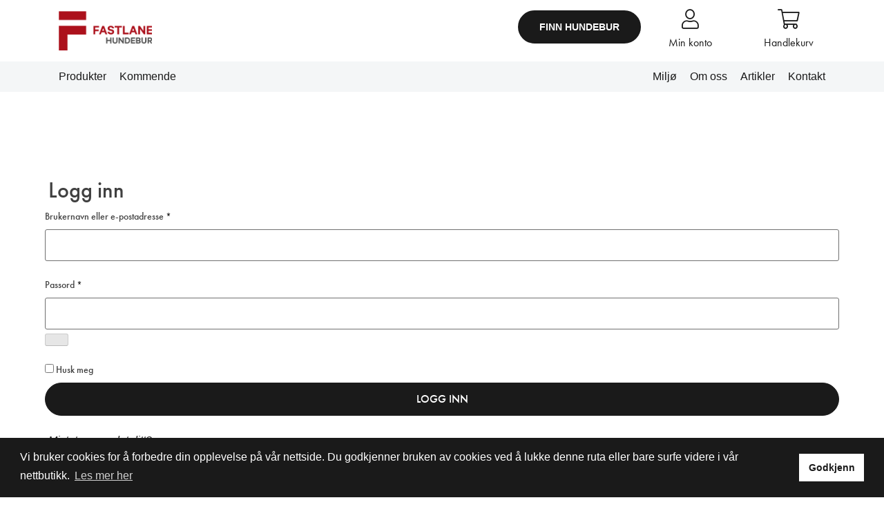

--- FILE ---
content_type: text/html; charset=UTF-8
request_url: http://fastlanernd.no/min-konto/
body_size: 13461
content:
<!doctype html>
<html lang="nb-NO">
<head>
	<meta charset="UTF-8">
	<meta name="viewport" content="width=device-width, initial-scale=1">
	<link rel="profile" href="https://gmpg.org/xfn/11">

	<script
  src="https://code.jquery.com/jquery-3.5.1.min.js"
  integrity="sha256-9/aliU8dGd2tb6OSsuzixeV4y/faTqgFtohetphbbj0="
  crossorigin="anonymous"></script>

	<link rel="stylesheet" href="https://stackpath.bootstrapcdn.com/bootstrap/4.5.2/css/bootstrap.min.css" integrity="sha384-JcKb8q3iqJ61gNV9KGb8thSsNjpSL0n8PARn9HuZOnIxN0hoP+VmmDGMN5t9UJ0Z" crossorigin="anonymous">
	<script src="https://stackpath.bootstrapcdn.com/bootstrap/4.5.2/js/bootstrap.min.js" integrity="sha384-B4gt1jrGC7Jh4AgTPSdUtOBvfO8shuf57BaghqFfPlYxofvL8/KUEfYiJOMMV+rV" crossorigin="anonymous"></script>
	<script src="https://stackpath.bootstrapcdn.com/bootstrap/4.5.2/js/bootstrap.bundle.min.js" integrity="sha384-LtrjvnR4Twt/qOuYxE721u19sVFLVSA4hf/rRt6PrZTmiPltdZcI7q7PXQBYTKyf" crossorigin="anonymous"></script>

	<script src="https://kit.fontawesome.com/117c523adf.js" crossorigin="anonymous"></script>
	<link rel="stylesheet" href="https://use.typekit.net/hme8yrq.css">
    <link rel="stylesheet" type="text/css" href="https://cdn.jsdelivr.net/npm/cookieconsent@3/build/cookieconsent.min.css" />
	<meta name='robots' content='noindex, follow' />
	<style>img:is([sizes="auto" i], [sizes^="auto," i]) { contain-intrinsic-size: 3000px 1500px }</style>
	
<!-- Google Tag Manager by PYS -->
    <script data-cfasync="false" data-pagespeed-no-defer>
	    window.dataLayerPYS = window.dataLayerPYS || [];
	</script>
<!-- End Google Tag Manager by PYS -->
	<!-- This site is optimized with the Yoast SEO Premium plugin v22.6 (Yoast SEO v25.8) - https://yoast.com/wordpress/plugins/seo/ -->
	<title>Min konto - Fastlane - Hundebur</title>
	<link rel="canonical" href="https://fastlanernd.no/min-konto/" />
	<meta property="og:locale" content="nb_NO" />
	<meta property="og:type" content="article" />
	<meta property="og:title" content="Min konto" />
	<meta property="og:url" content="https://fastlanernd.no/min-konto/" />
	<meta property="og:site_name" content="Fastlane - Hundebur" />
	<meta property="article:publisher" content="https://www.facebook.com/FastlaneHundebur" />
	<meta property="og:image" content="https://fastlanernd.no/wp-content/uploads/2021/01/Forsidebilde001-scaled.jpg" />
	<meta property="og:image:width" content="2560" />
	<meta property="og:image:height" content="1211" />
	<meta property="og:image:type" content="image/jpeg" />
	<meta name="twitter:card" content="summary_large_image" />
	<script type="application/ld+json" class="yoast-schema-graph">{"@context":"https://schema.org","@graph":[{"@type":"WebPage","@id":"https://fastlanernd.no/min-konto/","url":"https://fastlanernd.no/min-konto/","name":"Min konto - Fastlane - Hundebur","isPartOf":{"@id":"https://fastlanernd.no/#website"},"datePublished":"2020-12-22T12:39:19+00:00","breadcrumb":{"@id":"https://fastlanernd.no/min-konto/#breadcrumb"},"inLanguage":"nb-NO","potentialAction":[{"@type":"ReadAction","target":["https://fastlanernd.no/min-konto/"]}]},{"@type":"BreadcrumbList","@id":"https://fastlanernd.no/min-konto/#breadcrumb","itemListElement":[{"@type":"ListItem","position":1,"name":"Forside","item":"https://fastlanernd.no/"},{"@type":"ListItem","position":2,"name":"Min konto"}]},{"@type":"WebSite","@id":"https://fastlanernd.no/#website","url":"https://fastlanernd.no/","name":"Fastlane - Hundebur","description":"Det beste hundeburet for din bestevenn","publisher":{"@id":"https://fastlanernd.no/#organization"},"potentialAction":[{"@type":"SearchAction","target":{"@type":"EntryPoint","urlTemplate":"https://fastlanernd.no/?s={search_term_string}"},"query-input":{"@type":"PropertyValueSpecification","valueRequired":true,"valueName":"search_term_string"}}],"inLanguage":"nb-NO"},{"@type":"Organization","@id":"https://fastlanernd.no/#organization","name":"Fastlane Hundebur","url":"https://fastlanernd.no/","logo":{"@type":"ImageObject","inLanguage":"nb-NO","@id":"https://fastlanernd.no/#/schema/logo/image/","url":"https://fastlanernd.no/wp-content/uploads/2021/01/Fastlane-Hundebur-logo.png","contentUrl":"https://fastlanernd.no/wp-content/uploads/2021/01/Fastlane-Hundebur-logo.png","width":300,"height":112,"caption":"Fastlane Hundebur"},"image":{"@id":"https://fastlanernd.no/#/schema/logo/image/"},"sameAs":["https://www.facebook.com/FastlaneHundebur","https://www.instagram.com/fastlane_hundebur/?hl=en"]}]}</script>
	<!-- / Yoast SEO Premium plugin. -->


<link href='https://fonts.gstatic.com' crossorigin rel='preconnect' />
<link rel="alternate" type="application/rss+xml" title="Fastlane - Hundebur &raquo; strøm" href="https://fastlanernd.no/feed/" />
<link rel="alternate" type="application/rss+xml" title="Fastlane - Hundebur &raquo; kommentarstrøm" href="https://fastlanernd.no/comments/feed/" />
<style id='wp-emoji-styles-inline-css'>

	img.wp-smiley, img.emoji {
		display: inline !important;
		border: none !important;
		box-shadow: none !important;
		height: 1em !important;
		width: 1em !important;
		margin: 0 0.07em !important;
		vertical-align: -0.1em !important;
		background: none !important;
		padding: 0 !important;
	}
</style>
<link rel='stylesheet' id='wp-block-library-css' href='http://fastlanernd.no/wp-includes/css/dist/block-library/style.min.css?ver=6.8.3' media='all' />
<style id='classic-theme-styles-inline-css'>
/*! This file is auto-generated */
.wp-block-button__link{color:#fff;background-color:#32373c;border-radius:9999px;box-shadow:none;text-decoration:none;padding:calc(.667em + 2px) calc(1.333em + 2px);font-size:1.125em}.wp-block-file__button{background:#32373c;color:#fff;text-decoration:none}
</style>
<style id='global-styles-inline-css'>
:root{--wp--preset--aspect-ratio--square: 1;--wp--preset--aspect-ratio--4-3: 4/3;--wp--preset--aspect-ratio--3-4: 3/4;--wp--preset--aspect-ratio--3-2: 3/2;--wp--preset--aspect-ratio--2-3: 2/3;--wp--preset--aspect-ratio--16-9: 16/9;--wp--preset--aspect-ratio--9-16: 9/16;--wp--preset--color--black: #000000;--wp--preset--color--cyan-bluish-gray: #abb8c3;--wp--preset--color--white: #ffffff;--wp--preset--color--pale-pink: #f78da7;--wp--preset--color--vivid-red: #cf2e2e;--wp--preset--color--luminous-vivid-orange: #ff6900;--wp--preset--color--luminous-vivid-amber: #fcb900;--wp--preset--color--light-green-cyan: #7bdcb5;--wp--preset--color--vivid-green-cyan: #00d084;--wp--preset--color--pale-cyan-blue: #8ed1fc;--wp--preset--color--vivid-cyan-blue: #0693e3;--wp--preset--color--vivid-purple: #9b51e0;--wp--preset--gradient--vivid-cyan-blue-to-vivid-purple: linear-gradient(135deg,rgba(6,147,227,1) 0%,rgb(155,81,224) 100%);--wp--preset--gradient--light-green-cyan-to-vivid-green-cyan: linear-gradient(135deg,rgb(122,220,180) 0%,rgb(0,208,130) 100%);--wp--preset--gradient--luminous-vivid-amber-to-luminous-vivid-orange: linear-gradient(135deg,rgba(252,185,0,1) 0%,rgba(255,105,0,1) 100%);--wp--preset--gradient--luminous-vivid-orange-to-vivid-red: linear-gradient(135deg,rgba(255,105,0,1) 0%,rgb(207,46,46) 100%);--wp--preset--gradient--very-light-gray-to-cyan-bluish-gray: linear-gradient(135deg,rgb(238,238,238) 0%,rgb(169,184,195) 100%);--wp--preset--gradient--cool-to-warm-spectrum: linear-gradient(135deg,rgb(74,234,220) 0%,rgb(151,120,209) 20%,rgb(207,42,186) 40%,rgb(238,44,130) 60%,rgb(251,105,98) 80%,rgb(254,248,76) 100%);--wp--preset--gradient--blush-light-purple: linear-gradient(135deg,rgb(255,206,236) 0%,rgb(152,150,240) 100%);--wp--preset--gradient--blush-bordeaux: linear-gradient(135deg,rgb(254,205,165) 0%,rgb(254,45,45) 50%,rgb(107,0,62) 100%);--wp--preset--gradient--luminous-dusk: linear-gradient(135deg,rgb(255,203,112) 0%,rgb(199,81,192) 50%,rgb(65,88,208) 100%);--wp--preset--gradient--pale-ocean: linear-gradient(135deg,rgb(255,245,203) 0%,rgb(182,227,212) 50%,rgb(51,167,181) 100%);--wp--preset--gradient--electric-grass: linear-gradient(135deg,rgb(202,248,128) 0%,rgb(113,206,126) 100%);--wp--preset--gradient--midnight: linear-gradient(135deg,rgb(2,3,129) 0%,rgb(40,116,252) 100%);--wp--preset--font-size--small: 13px;--wp--preset--font-size--medium: 20px;--wp--preset--font-size--large: 36px;--wp--preset--font-size--x-large: 42px;--wp--preset--spacing--20: 0.44rem;--wp--preset--spacing--30: 0.67rem;--wp--preset--spacing--40: 1rem;--wp--preset--spacing--50: 1.5rem;--wp--preset--spacing--60: 2.25rem;--wp--preset--spacing--70: 3.38rem;--wp--preset--spacing--80: 5.06rem;--wp--preset--shadow--natural: 6px 6px 9px rgba(0, 0, 0, 0.2);--wp--preset--shadow--deep: 12px 12px 50px rgba(0, 0, 0, 0.4);--wp--preset--shadow--sharp: 6px 6px 0px rgba(0, 0, 0, 0.2);--wp--preset--shadow--outlined: 6px 6px 0px -3px rgba(255, 255, 255, 1), 6px 6px rgba(0, 0, 0, 1);--wp--preset--shadow--crisp: 6px 6px 0px rgba(0, 0, 0, 1);}:where(.is-layout-flex){gap: 0.5em;}:where(.is-layout-grid){gap: 0.5em;}body .is-layout-flex{display: flex;}.is-layout-flex{flex-wrap: wrap;align-items: center;}.is-layout-flex > :is(*, div){margin: 0;}body .is-layout-grid{display: grid;}.is-layout-grid > :is(*, div){margin: 0;}:where(.wp-block-columns.is-layout-flex){gap: 2em;}:where(.wp-block-columns.is-layout-grid){gap: 2em;}:where(.wp-block-post-template.is-layout-flex){gap: 1.25em;}:where(.wp-block-post-template.is-layout-grid){gap: 1.25em;}.has-black-color{color: var(--wp--preset--color--black) !important;}.has-cyan-bluish-gray-color{color: var(--wp--preset--color--cyan-bluish-gray) !important;}.has-white-color{color: var(--wp--preset--color--white) !important;}.has-pale-pink-color{color: var(--wp--preset--color--pale-pink) !important;}.has-vivid-red-color{color: var(--wp--preset--color--vivid-red) !important;}.has-luminous-vivid-orange-color{color: var(--wp--preset--color--luminous-vivid-orange) !important;}.has-luminous-vivid-amber-color{color: var(--wp--preset--color--luminous-vivid-amber) !important;}.has-light-green-cyan-color{color: var(--wp--preset--color--light-green-cyan) !important;}.has-vivid-green-cyan-color{color: var(--wp--preset--color--vivid-green-cyan) !important;}.has-pale-cyan-blue-color{color: var(--wp--preset--color--pale-cyan-blue) !important;}.has-vivid-cyan-blue-color{color: var(--wp--preset--color--vivid-cyan-blue) !important;}.has-vivid-purple-color{color: var(--wp--preset--color--vivid-purple) !important;}.has-black-background-color{background-color: var(--wp--preset--color--black) !important;}.has-cyan-bluish-gray-background-color{background-color: var(--wp--preset--color--cyan-bluish-gray) !important;}.has-white-background-color{background-color: var(--wp--preset--color--white) !important;}.has-pale-pink-background-color{background-color: var(--wp--preset--color--pale-pink) !important;}.has-vivid-red-background-color{background-color: var(--wp--preset--color--vivid-red) !important;}.has-luminous-vivid-orange-background-color{background-color: var(--wp--preset--color--luminous-vivid-orange) !important;}.has-luminous-vivid-amber-background-color{background-color: var(--wp--preset--color--luminous-vivid-amber) !important;}.has-light-green-cyan-background-color{background-color: var(--wp--preset--color--light-green-cyan) !important;}.has-vivid-green-cyan-background-color{background-color: var(--wp--preset--color--vivid-green-cyan) !important;}.has-pale-cyan-blue-background-color{background-color: var(--wp--preset--color--pale-cyan-blue) !important;}.has-vivid-cyan-blue-background-color{background-color: var(--wp--preset--color--vivid-cyan-blue) !important;}.has-vivid-purple-background-color{background-color: var(--wp--preset--color--vivid-purple) !important;}.has-black-border-color{border-color: var(--wp--preset--color--black) !important;}.has-cyan-bluish-gray-border-color{border-color: var(--wp--preset--color--cyan-bluish-gray) !important;}.has-white-border-color{border-color: var(--wp--preset--color--white) !important;}.has-pale-pink-border-color{border-color: var(--wp--preset--color--pale-pink) !important;}.has-vivid-red-border-color{border-color: var(--wp--preset--color--vivid-red) !important;}.has-luminous-vivid-orange-border-color{border-color: var(--wp--preset--color--luminous-vivid-orange) !important;}.has-luminous-vivid-amber-border-color{border-color: var(--wp--preset--color--luminous-vivid-amber) !important;}.has-light-green-cyan-border-color{border-color: var(--wp--preset--color--light-green-cyan) !important;}.has-vivid-green-cyan-border-color{border-color: var(--wp--preset--color--vivid-green-cyan) !important;}.has-pale-cyan-blue-border-color{border-color: var(--wp--preset--color--pale-cyan-blue) !important;}.has-vivid-cyan-blue-border-color{border-color: var(--wp--preset--color--vivid-cyan-blue) !important;}.has-vivid-purple-border-color{border-color: var(--wp--preset--color--vivid-purple) !important;}.has-vivid-cyan-blue-to-vivid-purple-gradient-background{background: var(--wp--preset--gradient--vivid-cyan-blue-to-vivid-purple) !important;}.has-light-green-cyan-to-vivid-green-cyan-gradient-background{background: var(--wp--preset--gradient--light-green-cyan-to-vivid-green-cyan) !important;}.has-luminous-vivid-amber-to-luminous-vivid-orange-gradient-background{background: var(--wp--preset--gradient--luminous-vivid-amber-to-luminous-vivid-orange) !important;}.has-luminous-vivid-orange-to-vivid-red-gradient-background{background: var(--wp--preset--gradient--luminous-vivid-orange-to-vivid-red) !important;}.has-very-light-gray-to-cyan-bluish-gray-gradient-background{background: var(--wp--preset--gradient--very-light-gray-to-cyan-bluish-gray) !important;}.has-cool-to-warm-spectrum-gradient-background{background: var(--wp--preset--gradient--cool-to-warm-spectrum) !important;}.has-blush-light-purple-gradient-background{background: var(--wp--preset--gradient--blush-light-purple) !important;}.has-blush-bordeaux-gradient-background{background: var(--wp--preset--gradient--blush-bordeaux) !important;}.has-luminous-dusk-gradient-background{background: var(--wp--preset--gradient--luminous-dusk) !important;}.has-pale-ocean-gradient-background{background: var(--wp--preset--gradient--pale-ocean) !important;}.has-electric-grass-gradient-background{background: var(--wp--preset--gradient--electric-grass) !important;}.has-midnight-gradient-background{background: var(--wp--preset--gradient--midnight) !important;}.has-small-font-size{font-size: var(--wp--preset--font-size--small) !important;}.has-medium-font-size{font-size: var(--wp--preset--font-size--medium) !important;}.has-large-font-size{font-size: var(--wp--preset--font-size--large) !important;}.has-x-large-font-size{font-size: var(--wp--preset--font-size--x-large) !important;}
:where(.wp-block-post-template.is-layout-flex){gap: 1.25em;}:where(.wp-block-post-template.is-layout-grid){gap: 1.25em;}
:where(.wp-block-columns.is-layout-flex){gap: 2em;}:where(.wp-block-columns.is-layout-grid){gap: 2em;}
:root :where(.wp-block-pullquote){font-size: 1.5em;line-height: 1.6;}
</style>
<link rel='stylesheet' id='rs-plugin-settings-css' href='http://fastlanernd.no/wp-content/plugins/revslider/public/assets/css/rs6.css?ver=6.4.11' media='all' />
<style id='rs-plugin-settings-inline-css'>
#rs-demo-id {}
</style>
<link rel='stylesheet' id='select2-css' href='http://fastlanernd.no/wp-content/plugins/woocommerce/assets/css/select2.css?ver=9.8.5' media='all' />
<style id='woocommerce-inline-inline-css'>
.woocommerce form .form-row .required { visibility: visible; }
</style>
<link rel='stylesheet' id='woo-variation-swatches-css' href='http://fastlanernd.no/wp-content/plugins/woo-variation-swatches/assets/css/frontend.min.css?ver=1756215836' media='all' />
<style id='woo-variation-swatches-inline-css'>
:root {
--wvs-tick:url("data:image/svg+xml;utf8,%3Csvg filter='drop-shadow(0px 0px 2px rgb(0 0 0 / .8))' xmlns='http://www.w3.org/2000/svg'  viewBox='0 0 30 30'%3E%3Cpath fill='none' stroke='%23ffffff' stroke-linecap='round' stroke-linejoin='round' stroke-width='4' d='M4 16L11 23 27 7'/%3E%3C/svg%3E");

--wvs-cross:url("data:image/svg+xml;utf8,%3Csvg filter='drop-shadow(0px 0px 5px rgb(255 255 255 / .6))' xmlns='http://www.w3.org/2000/svg' width='72px' height='72px' viewBox='0 0 24 24'%3E%3Cpath fill='none' stroke='%23ff0000' stroke-linecap='round' stroke-width='0.6' d='M5 5L19 19M19 5L5 19'/%3E%3C/svg%3E");
--wvs-single-product-item-width:125px;
--wvs-single-product-item-height:125px;
--wvs-single-product-item-font-size:16px}
</style>
<link rel='stylesheet' id='brands-styles-css' href='http://fastlanernd.no/wp-content/plugins/woocommerce/assets/css/brands.css?ver=9.8.5' media='all' />
<link rel='stylesheet' id='fastlane-style-css' href='http://fastlanernd.no/wp-content/themes/fastlane/style.css?ver=1.0.0' media='all' />
<link rel='stylesheet' id='fastlane-woocommerce-style-css' href='http://fastlanernd.no/wp-content/themes/fastlane/woocommerce.css?ver=1.0.0' media='all' />
<style id='fastlane-woocommerce-style-inline-css'>
@font-face {
			font-family: "star";
			src: url("http://fastlanernd.no/wp-content/plugins/woocommerce/assets/fonts/star.eot");
			src: url("http://fastlanernd.no/wp-content/plugins/woocommerce/assets/fonts/star.eot?#iefix") format("embedded-opentype"),
				url("http://fastlanernd.no/wp-content/plugins/woocommerce/assets/fonts/star.woff") format("woff"),
				url("http://fastlanernd.no/wp-content/plugins/woocommerce/assets/fonts/star.ttf") format("truetype"),
				url("http://fastlanernd.no/wp-content/plugins/woocommerce/assets/fonts/star.svg#star") format("svg");
			font-weight: normal;
			font-style: normal;
		}
</style>
<script src="http://fastlanernd.no/wp-includes/js/jquery/jquery.min.js?ver=3.7.1" id="jquery-core-js"></script>
<script src="http://fastlanernd.no/wp-includes/js/jquery/jquery-migrate.min.js?ver=3.4.1" id="jquery-migrate-js"></script>
<script id="jquery-js-after">
jQuery(function(a){a("a").each(function(){a(this).attr("href")&&-1!=a(this).attr("href").indexOf("generate_wpo_wcpdf")&&a(this).attr("target","_blank")})});
</script>
<script src="http://fastlanernd.no/wp-content/plugins/revslider/public/assets/js/rbtools.min.js?ver=6.4.8" id="tp-tools-js"></script>
<script src="http://fastlanernd.no/wp-content/plugins/revslider/public/assets/js/rs6.min.js?ver=6.4.11" id="revmin-js"></script>
<script src="http://fastlanernd.no/wp-content/plugins/woocommerce/assets/js/jquery-blockui/jquery.blockUI.min.js?ver=2.7.0-wc.9.8.5" id="jquery-blockui-js" data-wp-strategy="defer"></script>
<script id="wc-add-to-cart-js-extra">
var wc_add_to_cart_params = {"ajax_url":"\/wp-admin\/admin-ajax.php","wc_ajax_url":"\/?wc-ajax=%%endpoint%%","i18n_view_cart":"Vis handlekurv","cart_url":"https:\/\/fastlanernd.no\/handlekurv\/","is_cart":"","cart_redirect_after_add":"no"};
</script>
<script src="http://fastlanernd.no/wp-content/plugins/woocommerce/assets/js/frontend/add-to-cart.min.js?ver=9.8.5" id="wc-add-to-cart-js" defer data-wp-strategy="defer"></script>
<script src="http://fastlanernd.no/wp-content/plugins/woocommerce/assets/js/selectWoo/selectWoo.full.min.js?ver=1.0.9-wc.9.8.5" id="selectWoo-js" defer data-wp-strategy="defer"></script>
<script src="http://fastlanernd.no/wp-content/plugins/woocommerce/assets/js/frontend/account-i18n.min.js?ver=9.8.5" id="wc-account-i18n-js" defer data-wp-strategy="defer"></script>
<script src="http://fastlanernd.no/wp-content/plugins/woocommerce/assets/js/js-cookie/js.cookie.min.js?ver=2.1.4-wc.9.8.5" id="js-cookie-js" defer data-wp-strategy="defer"></script>
<script id="woocommerce-js-extra">
var woocommerce_params = {"ajax_url":"\/wp-admin\/admin-ajax.php","wc_ajax_url":"\/?wc-ajax=%%endpoint%%","i18n_password_show":"Vis passord","i18n_password_hide":"Skjul passord"};
</script>
<script src="http://fastlanernd.no/wp-content/plugins/woocommerce/assets/js/frontend/woocommerce.min.js?ver=9.8.5" id="woocommerce-js" defer data-wp-strategy="defer"></script>
<link rel="https://api.w.org/" href="https://fastlanernd.no/wp-json/" /><link rel="alternate" title="JSON" type="application/json" href="https://fastlanernd.no/wp-json/wp/v2/pages/15" /><link rel="EditURI" type="application/rsd+xml" title="RSD" href="https://fastlanernd.no/xmlrpc.php?rsd" />
<meta name="generator" content="WordPress 6.8.3" />
<meta name="generator" content="WooCommerce 9.8.5" />
<link rel='shortlink' href='https://fastlanernd.no/?p=15' />
<link rel="alternate" title="oEmbed (JSON)" type="application/json+oembed" href="https://fastlanernd.no/wp-json/oembed/1.0/embed?url=https%3A%2F%2Ffastlanernd.no%2Fmin-konto%2F" />
<link rel="alternate" title="oEmbed (XML)" type="text/xml+oembed" href="https://fastlanernd.no/wp-json/oembed/1.0/embed?url=https%3A%2F%2Ffastlanernd.no%2Fmin-konto%2F&#038;format=xml" />
	<style>
		.payment_method_dintero_checkout a
		.payment_method_dintero_checkout a:hover,
		.payment_method_dintero_checkout a:focus,
		.payment_method_dintero_checkout a:active {
			margin: 0;
			padding: 0;
			border: 0;
			text-shadow: none;
			box-shadow: none;
			outline: none;
			text-decoration: none;
		}
	</style>
			<noscript><style>.woocommerce-product-gallery{ opacity: 1 !important; }</style></noscript>
	<meta name="generator" content="Powered by Slider Revolution 6.4.11 - responsive, Mobile-Friendly Slider Plugin for WordPress with comfortable drag and drop interface." />
<link rel="icon" href="https://fastlanernd.no/wp-content/uploads/2021/09/cropped-fastlane_SYMBOL_rod-32x32.png" sizes="32x32" />
<link rel="icon" href="https://fastlanernd.no/wp-content/uploads/2021/09/cropped-fastlane_SYMBOL_rod-192x192.png" sizes="192x192" />
<link rel="apple-touch-icon" href="https://fastlanernd.no/wp-content/uploads/2021/09/cropped-fastlane_SYMBOL_rod-180x180.png" />
<meta name="msapplication-TileImage" content="https://fastlanernd.no/wp-content/uploads/2021/09/cropped-fastlane_SYMBOL_rod-270x270.png" />
<script type="text/javascript">function setREVStartSize(e){
			//window.requestAnimationFrame(function() {				 
				window.RSIW = window.RSIW===undefined ? window.innerWidth : window.RSIW;	
				window.RSIH = window.RSIH===undefined ? window.innerHeight : window.RSIH;	
				try {								
					var pw = document.getElementById(e.c).parentNode.offsetWidth,
						newh;
					pw = pw===0 || isNaN(pw) ? window.RSIW : pw;
					e.tabw = e.tabw===undefined ? 0 : parseInt(e.tabw);
					e.thumbw = e.thumbw===undefined ? 0 : parseInt(e.thumbw);
					e.tabh = e.tabh===undefined ? 0 : parseInt(e.tabh);
					e.thumbh = e.thumbh===undefined ? 0 : parseInt(e.thumbh);
					e.tabhide = e.tabhide===undefined ? 0 : parseInt(e.tabhide);
					e.thumbhide = e.thumbhide===undefined ? 0 : parseInt(e.thumbhide);
					e.mh = e.mh===undefined || e.mh=="" || e.mh==="auto" ? 0 : parseInt(e.mh,0);		
					if(e.layout==="fullscreen" || e.l==="fullscreen") 						
						newh = Math.max(e.mh,window.RSIH);					
					else{					
						e.gw = Array.isArray(e.gw) ? e.gw : [e.gw];
						for (var i in e.rl) if (e.gw[i]===undefined || e.gw[i]===0) e.gw[i] = e.gw[i-1];					
						e.gh = e.el===undefined || e.el==="" || (Array.isArray(e.el) && e.el.length==0)? e.gh : e.el;
						e.gh = Array.isArray(e.gh) ? e.gh : [e.gh];
						for (var i in e.rl) if (e.gh[i]===undefined || e.gh[i]===0) e.gh[i] = e.gh[i-1];
											
						var nl = new Array(e.rl.length),
							ix = 0,						
							sl;					
						e.tabw = e.tabhide>=pw ? 0 : e.tabw;
						e.thumbw = e.thumbhide>=pw ? 0 : e.thumbw;
						e.tabh = e.tabhide>=pw ? 0 : e.tabh;
						e.thumbh = e.thumbhide>=pw ? 0 : e.thumbh;					
						for (var i in e.rl) nl[i] = e.rl[i]<window.RSIW ? 0 : e.rl[i];
						sl = nl[0];									
						for (var i in nl) if (sl>nl[i] && nl[i]>0) { sl = nl[i]; ix=i;}															
						var m = pw>(e.gw[ix]+e.tabw+e.thumbw) ? 1 : (pw-(e.tabw+e.thumbw)) / (e.gw[ix]);					
						newh =  (e.gh[ix] * m) + (e.tabh + e.thumbh);
					}				
					if(window.rs_init_css===undefined) window.rs_init_css = document.head.appendChild(document.createElement("style"));					
					document.getElementById(e.c).height = newh+"px";
					window.rs_init_css.innerHTML += "#"+e.c+"_wrapper { height: "+newh+"px }";				
				} catch(e){
					console.log("Failure at Presize of Slider:" + e)
				}					   
			//});
		  };</script>
	
	<!-- Global site tag (gtag.js) - Google Analytics -->
    <script async src="https://www.googletagmanager.com/gtag/js?id=G-4TV82LN04J&l=dataLayerPYS"></script>
    <script>
      window.dataLayerPYS = window.dataLayerPYS || [];
      function gtag(){dataLayerPYS.push(arguments);}
      gtag('js', new Date());
    
      gtag('config', 'G-4TV82LN04J');
      gtag('config', 'AW-409580766');
    </script>
</head>

<body class="wp-singular page-template-default page page-id-15 wp-custom-logo wp-theme-fastlane theme-fastlane woocommerce-account woocommerce-page woocommerce-no-js woo-variation-swatches wvs-behavior-blur wvs-theme-fastlane wvs-show-label wvs-tooltip woocommerce-active">
<script src="https://cdn.jsdelivr.net/npm/cookieconsent@3/build/cookieconsent.min.js" data-cfasync="false"></script>
<script>
window.cookieconsent.initialise({
  "palette": {
    "popup": {
      "background": "#1a1a1a",
      "text": "#ffffff"
    },
    "button": {
      "background": "#ffffff",
      "text": "#1a1a1a"
    }
  },
  "content": {
    "message": "Vi bruker cookies for å forbedre din opplevelse på vår nettside. Du godkjenner bruken av cookies ved å lukke denne ruta eller bare surfe videre i vår nettbutikk. \n",
    "dismiss": "Godkjenn",
    "link": "Les mer her",
    "href": "/personvern/"
  }
});
</script>

<div id="page" class="site">
	<a class="skip-link screen-reader-text" href="#primary">Skip to content</a>

	<header id="masthead" class="site-header">
	<i class="fas fa-bars menuIcon" id="menuIcon" aria-hidden="true"></i>
		<div class="container h-100 headercontainer">
			<div class="row h-100">
				<div class="col-sm-7 my-auto">
					<a href="https://fastlanernd.no/" class="custom-logo-link" rel="home"><img width="300" height="128" src="https://fastlanernd.no/wp-content/uploads/2021/09/cropped-Fastlane_hundebur.png" class="custom-logo" alt="Fastlane &#8211; Hundebur" decoding="async" /></a>				</div>

				<div class="col-sm-5 right-area my-auto">

					<div class="iconWrap">
						<div class="iconBox">
							<a href="/butikk/"><button class="standardBtn">Finn hundebur</button></a>
						</div>

						<div class="iconBox">
							<a href="/min-konto/">
								<i class="fal fa-user"></i>
								<label>Min konto</label>
							</a>
						</div>

						<div class="iconBox">
							<a href="/handlekurv/">
								<i class="fal fa-shopping-cart"></i>
								<label>Handlekurv</label>
							</a>
						</div>
					</div>

				</div>
			</div>
		</div>
	</header><!-- #masthead -->

	<div class="mobOverlay" id="mobOverlay">
	<i class="fas fa-times" class="closeIcon" id="closeIcon"></i>
			<nav class="navbar">
			<ul class="navbar-nav">
				<li class="nav-item"><a class="nav-link" href="/butikk/">Produkter</a></li>
				<li class="nav-item"><a class="nav-link" href="/modeller-kommer/">Kommende</a></li>
				<li class="nav-item dropdown">
					<a class="nav-link dropdown-toggle" href="#" data-toggle="dropdown">Nettside</a> 
					<ul class="dropdown-menu">
						<li><a class="dropdown-item" href="/">Forside</a></li>
						<li><a class="dropdown-item" href="/om-oss/">Om oss</a></li>
						<li><a class="dropdown-item" href="/miljo/">Miljø</a></li>
						<li><a class="dropdown-item" href="/kontakt/">Kontakt</a></li>
					</ul>
				</li>
				<li class="nav-item dropdown">
					<a class="nav-link dropdown-toggle" href="#" data-toggle="dropdown">Nettbutikk</a>
					<ul class="dropdown-menu">
						<li><a class="dropdown-item" href="/butikk/">Oversikt</a></li>
						<li><a class="dropdown-item" href="/min-konto/">Min konto</a></li>
						<li><a class="dropdown-item" href="/handlekurv/">Handlekurv</a></li>
						<li><a class="dropdown-item" href="/kassen/">Til kassen</a></li>
						<li><a class="dropdown-item" href="/personvern/">Personvern</a></li>
						<li><a class="dropdown-item" href="/frakt/">Frakt</a></li>
						<li><a class="dropdown-item" href="/betingelser/">Salgsbetingelser</a></li>
					</ul>
				</li>
				<li class="nav-item dropdown">
					<a class="nav-link dropdown-toggle" href="#" data-toggle="dropdown">Sosiale Medier</a>
					<ul class="dropdown-menu">
						<li><a class="dropdown-item" href="https://www.facebook.com/FastlaneHundebur">Facebook</a></li>
					</ul>
				</li>
				<br>
				<br>
				<li class="nav-item header-btn">
					<a class="nav-link " href="/butikk/">Se alle hundebur</a>
				</li>
			</ul>
						</nav>
		</div>

	<div class="secondaryHeader">
			<div class="container">
				<div class="row">
					<div class="col-sm-6">
						<ul class="sec-left-menu">
						    <li><a href="/butikk/">Produkter</a></li>
							<li><a href="/modeller-kommer/">Kommende</a></li>
						</ul>
					</div>

					<div class="col-sm-6 right-area">
						<ul class="sec-right-menu">
						    <li><a href="/miljo/">Miljø</a></li>
							<li><a href="/om-oss/">Om oss</a></li>
							<li><a href="/artikler/">Artikler</a></li>
							<li><a href="/kontakt/">Kontakt</a></li>
						</ul>
					</div>
				</div>
			</div>
		</div>

    <main id="primary" class="site-main">
    	<div class="container" style="padding: 40px 0;">
    	    <div class="row">
    	        <div class="col-sm-12">
    
            		
<article id="post-15" class="post-15 page type-page status-publish hentry">

	
	<div class="entry-content">
		<div class="woocommerce"><div class="woocommerce-notices-wrapper"></div>
<div class="container textContainer">
	<div class="row">
		<div class="col-sm-12">
		
					<h2>Logg inn</h2>

					<form class="woocommerce-form woocommerce-form-login login" method="post">

						
						<p class="woocommerce-form-row woocommerce-form-row--wide form-row form-row-wide">
							<label for="username">Brukernavn eller e-postadresse&nbsp;<span class="required">*</span></label>
							<input type="text" class="woocommerce-Input woocommerce-Input--text input-text" name="username" id="username" autocomplete="username" value="" />						</p>
						<p class="woocommerce-form-row woocommerce-form-row--wide form-row form-row-wide">
							<label for="password">Passord&nbsp;<span class="required">*</span></label>
							<input class="woocommerce-Input woocommerce-Input--text input-text" type="password" name="password" id="password" autocomplete="current-password" />
						</p>

						
						<p class="form-row">
							<label class="woocommerce-form__label woocommerce-form__label-for-checkbox woocommerce-form-login__rememberme">
								<input class="woocommerce-form__input woocommerce-form__input-checkbox" name="rememberme" type="checkbox" id="rememberme" value="forever" /> <span>Husk meg</span>
							</label>
							<input type="hidden" id="woocommerce-login-nonce" name="woocommerce-login-nonce" value="e2804e0462" /><input type="hidden" name="_wp_http_referer" value="/min-konto/" />							<button type="submit" class="woocommerce-button button woocommerce-form-login__submit" name="login" value="Logg inn">Logg inn</button>
						</p>
						<p class="woocommerce-LostPassword lost_password">
							<a href="https://fastlanernd.no/min-konto/lost-password/">Mistet passordet ditt?</a>
						</p>

						
					</form>

					</div>
	</div>
</div>




<style>
	aside {
		display: none;
	}

	.woocommerce {
		min-height: 60vh;
	}

	.button {
		background: #1a1a1a;
		color: #fff;
		padding: 15px 25px;
		border-radius: 25px;
		font-family: futura-pt, sans-serif;
		font-weight: 500;
		text-transform: uppercase;
		border: 1px solid #1a1a1a;
		display: block;
		width: auto;
	}

	.button:hover {
		background: transparent;
		color: #1a1a1a;
		border: 1px solid #1a1a1a;
	}

	input[type="text"],
	input[type="email"],
	input[type="password"],
	input[type="tel"] {
		font-size: 16px;
		border: 1px solid #707070;
		padding: 10px;
		color: #1a1a1a;
		box-sizing: border-box;
		font-family: futura-pt, sans-serif;
		display: block;
		width: 100%;
	}

	.woocommerce-input-wrapper {
		display: block;
		width: 100%;
	}

	.password-input {
		display: block;
		width: 100%;
	}

	label {
		font-size: 14px;
		font-family: futura-pt, sans-serif;
		font-weight: 500;
	}

	label .required {
		color: #1a1a1a;
		font-weight: 400;
		text-decoration: none !important;
	}

	.lost_password a {
		text-decoration: underline;
		font-style: italic;
	}

	.form-row {
		flex-direction: column;
	}
</style></div>	</div><!-- .entry-content -->

</article><!-- #post-15 -->
                </div>
            </div>
        </div>
	</main><!-- #main -->

<style>
    ul#shipping_method {
        list-style: none;
        margin: 10px 0;
        padding: 0;
    }
    
    ul#shipping_method li {
        display: flex;
        justify-content: center;
        align-items: center;
        flex-wrap: wrap;
        margin: 9px 0;
    }
    
    ul#shipping_method li input {
        margin-right: 5px;
    }
    
    ul#shipping_method li label {
        flex: 1;
        margin-bottom: 0;
        text-align: left;
    }
    
    .shop_table td:last-child {
        text-align: right;
    }
    
    .shop_table th:last-child {
        text-align: right;
    }
    
    #order_review {
        box-shadow: rgb(0 0 0 / 10%) 0px 0px 2px;
        background: rgb(255, 255, 255);
        padding: 15px;
        border: 1px solid rgb(238, 238, 238);
        border-radius: 5px;
    }
</style>


	<footer id="colophon" class="site-footer">
		<div class="container">
			<div class="row">
				<div class="col-sm-3">
					<img src="/wp-content/uploads/2021/09/Fastlane_hundebur-hvit.png" class="footerLogo" alt="Fastlane Hundebur Logo" />
					<p class="small" style="color: #fff !important;">Org. nr.: 925 686 581</p>

					<p>Hegdalveien 77,<br/>3261 Larvik</p>
				</div>

				<div class="col-sm-3">
					<section id="nav_menu-2" class="widget widget_nav_menu"><h2 class="widget-title">Nettside</h2><div class="menu-footer-1-container"><ul id="menu-footer-1" class="menu"><li id="menu-item-1109" class="menu-item menu-item-type-post_type menu-item-object-page menu-item-home menu-item-1109"><a href="https://fastlanernd.no/">Forside</a></li>
<li id="menu-item-1110" class="menu-item menu-item-type-post_type menu-item-object-page menu-item-1110"><a href="https://fastlanernd.no/om-oss/">Om oss</a></li>
<li id="menu-item-1207" class="menu-item menu-item-type-post_type menu-item-object-page menu-item-1207"><a href="https://fastlanernd.no/miljo/">Miljø</a></li>
<li id="menu-item-1111" class="menu-item menu-item-type-post_type menu-item-object-page menu-item-1111"><a href="https://fastlanernd.no/kontakt/">Kontakt</a></li>
</ul></div></section>				</div>

				<div class="col-sm-3">
					<section id="nav_menu-3" class="widget widget_nav_menu"><h2 class="widget-title">Nettbutikk</h2><div class="menu-footer-2-container"><ul id="menu-footer-2" class="menu"><li id="menu-item-1114" class="menu-item menu-item-type-post_type menu-item-object-page current-menu-item page_item page-item-15 current_page_item menu-item-1114"><a href="https://fastlanernd.no/min-konto/" aria-current="page">Min konto</a></li>
<li id="menu-item-1117" class="menu-item menu-item-type-post_type menu-item-object-page menu-item-1117"><a href="https://fastlanernd.no/handlekurv/">Handlekurv</a></li>
<li id="menu-item-1116" class="menu-item menu-item-type-post_type menu-item-object-page menu-item-1116"><a href="https://fastlanernd.no/kassen/">Til kassen</a></li>
<li id="menu-item-1118" class="menu-item menu-item-type-post_type menu-item-object-page menu-item-1118"><a href="https://fastlanernd.no/frakt/">Frakt</a></li>
<li id="menu-item-1119" class="menu-item menu-item-type-post_type menu-item-object-page menu-item-1119"><a href="https://fastlanernd.no/personvern/">Personvern</a></li>
<li id="menu-item-1115" class="menu-item menu-item-type-post_type menu-item-object-page menu-item-1115"><a href="https://fastlanernd.no/betingelser/">Salgsbetingelser</a></li>
</ul></div></section>				</div>

				<div class="col-sm-3">
					<section id="nav_menu-4" class="widget widget_nav_menu"><h2 class="widget-title">Sosiale Medier</h2><div class="menu-footer-3-container"><ul id="menu-footer-3" class="menu"><li id="menu-item-1120" class="menu-item menu-item-type-custom menu-item-object-custom menu-item-1120"><a href="https://www.facebook.com/FastlaneHundebur">Facebook</a></li>
</ul></div></section>				</div>
			</div>
		</div>
	</footer><!-- #colophon -->
</div><!-- #page -->



<script type="speculationrules">
{"prefetch":[{"source":"document","where":{"and":[{"href_matches":"\/*"},{"not":{"href_matches":["\/wp-*.php","\/wp-admin\/*","\/wp-content\/uploads\/*","\/wp-content\/*","\/wp-content\/plugins\/*","\/wp-content\/themes\/fastlane\/*","\/*\\?(.+)"]}},{"not":{"selector_matches":"a[rel~=\"nofollow\"]"}},{"not":{"selector_matches":".no-prefetch, .no-prefetch a"}}]},"eagerness":"conservative"}]}
</script>
<script id="mcjs">!function(c,h,i,m,p){m=c.createElement(h),p=c.getElementsByTagName(h)[0],m.async=1,m.src=i,p.parentNode.insertBefore(m,p)}(document,"script","https://chimpstatic.com/mcjs-connected/js/users/4bd8a3e29b2a77c929b938aa7/c6c9799f0512f108e31f9a82e.js");</script>	<script>
		(function () {
			var c = document.body.className;
			c = c.replace(/woocommerce-no-js/, 'woocommerce-js');
			document.body.className = c;
		})();
	</script>
	<link rel='stylesheet' id='wc-blocks-style-css' href='http://fastlanernd.no/wp-content/plugins/woocommerce/assets/client/blocks/wc-blocks.css?ver=wc-9.8.5' media='all' />
<script id="pll_cookie_script-js-after">
(function() {
				var expirationDate = new Date();
				expirationDate.setTime( expirationDate.getTime() + 31536000 * 1000 );
				document.cookie = "pll_language=nb; expires=" + expirationDate.toUTCString() + "; path=/; SameSite=Lax";
			}());
</script>
<script src="http://fastlanernd.no/wp-includes/js/underscore.min.js?ver=1.13.7" id="underscore-js"></script>
<script id="wp-util-js-extra">
var _wpUtilSettings = {"ajax":{"url":"\/wp-admin\/admin-ajax.php"}};
</script>
<script src="http://fastlanernd.no/wp-includes/js/wp-util.min.js?ver=6.8.3" id="wp-util-js"></script>
<script id="wp-api-request-js-extra">
var wpApiSettings = {"root":"https:\/\/fastlanernd.no\/wp-json\/","nonce":"c5637661d6","versionString":"wp\/v2\/"};
</script>
<script src="http://fastlanernd.no/wp-includes/js/api-request.min.js?ver=6.8.3" id="wp-api-request-js"></script>
<script src="http://fastlanernd.no/wp-includes/js/dist/hooks.min.js?ver=4d63a3d491d11ffd8ac6" id="wp-hooks-js"></script>
<script src="http://fastlanernd.no/wp-includes/js/dist/i18n.min.js?ver=5e580eb46a90c2b997e6" id="wp-i18n-js"></script>
<script id="wp-i18n-js-after">
wp.i18n.setLocaleData( { 'text direction\u0004ltr': [ 'ltr' ] } );
</script>
<script src="http://fastlanernd.no/wp-includes/js/dist/vendor/wp-polyfill.min.js?ver=3.15.0" id="wp-polyfill-js"></script>
<script src="http://fastlanernd.no/wp-includes/js/dist/url.min.js?ver=c2964167dfe2477c14ea" id="wp-url-js"></script>
<script id="wp-api-fetch-js-translations">
( function( domain, translations ) {
	var localeData = translations.locale_data[ domain ] || translations.locale_data.messages;
	localeData[""].domain = domain;
	wp.i18n.setLocaleData( localeData, domain );
} )( "default", {"translation-revision-date":"2025-09-30 18:16:57+0000","generator":"GlotPress\/4.0.1","domain":"messages","locale_data":{"messages":{"":{"domain":"messages","plural-forms":"nplurals=2; plural=n != 1;","lang":"nb_NO"},"You are probably offline.":["Du er antakelig frakoblet."],"Media upload failed. If this is a photo or a large image, please scale it down and try again.":["Opplasting av media feilet. Hvis dette er et foto eller et stort bilde, skaler det ned og pr\u00f8v p\u00e5 nytt."],"The response is not a valid JSON response.":["Responsen var ikke en gyldig JSON-respons."],"An unknown error occurred.":["En ukjent feil har oppst\u00e5tt."]}},"comment":{"reference":"wp-includes\/js\/dist\/api-fetch.js"}} );
</script>
<script src="http://fastlanernd.no/wp-includes/js/dist/api-fetch.min.js?ver=3623a576c78df404ff20" id="wp-api-fetch-js"></script>
<script id="wp-api-fetch-js-after">
wp.apiFetch.use( wp.apiFetch.createRootURLMiddleware( "https://fastlanernd.no/wp-json/" ) );
wp.apiFetch.nonceMiddleware = wp.apiFetch.createNonceMiddleware( "c5637661d6" );
wp.apiFetch.use( wp.apiFetch.nonceMiddleware );
wp.apiFetch.use( wp.apiFetch.mediaUploadMiddleware );
wp.apiFetch.nonceEndpoint = "https://fastlanernd.no/wp-admin/admin-ajax.php?action=rest-nonce";
</script>
<script id="woo-variation-swatches-js-extra">
var woo_variation_swatches_options = {"show_variation_label":"1","clear_on_reselect":"","variation_label_separator":":","is_mobile":"","show_variation_stock":"","stock_label_threshold":"5","cart_redirect_after_add":"no","enable_ajax_add_to_cart":"yes","cart_url":"https:\/\/fastlanernd.no\/handlekurv\/","is_cart":""};
</script>
<script src="http://fastlanernd.no/wp-content/plugins/woo-variation-swatches/assets/js/frontend.min.js?ver=1756215836" id="woo-variation-swatches-js"></script>
<script id="rocket-browser-checker-js-after">
"use strict";var _createClass=function(){function defineProperties(target,props){for(var i=0;i<props.length;i++){var descriptor=props[i];descriptor.enumerable=descriptor.enumerable||!1,descriptor.configurable=!0,"value"in descriptor&&(descriptor.writable=!0),Object.defineProperty(target,descriptor.key,descriptor)}}return function(Constructor,protoProps,staticProps){return protoProps&&defineProperties(Constructor.prototype,protoProps),staticProps&&defineProperties(Constructor,staticProps),Constructor}}();function _classCallCheck(instance,Constructor){if(!(instance instanceof Constructor))throw new TypeError("Cannot call a class as a function")}var RocketBrowserCompatibilityChecker=function(){function RocketBrowserCompatibilityChecker(options){_classCallCheck(this,RocketBrowserCompatibilityChecker),this.passiveSupported=!1,this._checkPassiveOption(this),this.options=!!this.passiveSupported&&options}return _createClass(RocketBrowserCompatibilityChecker,[{key:"_checkPassiveOption",value:function(self){try{var options={get passive(){return!(self.passiveSupported=!0)}};window.addEventListener("test",null,options),window.removeEventListener("test",null,options)}catch(err){self.passiveSupported=!1}}},{key:"initRequestIdleCallback",value:function(){!1 in window&&(window.requestIdleCallback=function(cb){var start=Date.now();return setTimeout(function(){cb({didTimeout:!1,timeRemaining:function(){return Math.max(0,50-(Date.now()-start))}})},1)}),!1 in window&&(window.cancelIdleCallback=function(id){return clearTimeout(id)})}},{key:"isDataSaverModeOn",value:function(){return"connection"in navigator&&!0===navigator.connection.saveData}},{key:"supportsLinkPrefetch",value:function(){var elem=document.createElement("link");return elem.relList&&elem.relList.supports&&elem.relList.supports("prefetch")&&window.IntersectionObserver&&"isIntersecting"in IntersectionObserverEntry.prototype}},{key:"isSlowConnection",value:function(){return"connection"in navigator&&"effectiveType"in navigator.connection&&("2g"===navigator.connection.effectiveType||"slow-2g"===navigator.connection.effectiveType)}}]),RocketBrowserCompatibilityChecker}();
</script>
<script id="rocket-preload-links-js-extra">
var RocketPreloadLinksConfig = {"excludeUris":"\/wc-api\/|\/|\/produkt\/matte-tesla-y\/|\/produkt\/premium-madrass-tesla-y\/|\/produkt\/hundebur-taycan-cross-turismo\/|\/(?:.+\/)?feed(?:\/(?:.+\/?)?)?$|\/(?:.+\/)?embed\/|\/kassen\/??(.*)|\/handlekurv\/?|\/min-konto\/??(.*)|\/(index.php\/)?(.*)wp-json(\/.*|$)|\/refer\/|\/go\/|\/recommend\/|\/recommends\/","usesTrailingSlash":"1","imageExt":"jpg|jpeg|gif|png|tiff|bmp|webp|avif|pdf|doc|docx|xls|xlsx|php","fileExt":"jpg|jpeg|gif|png|tiff|bmp|webp|avif|pdf|doc|docx|xls|xlsx|php|html|htm","siteUrl":"https:\/\/fastlanernd.no","onHoverDelay":"100","rateThrottle":"3"};
</script>
<script id="rocket-preload-links-js-after">
(function() {
"use strict";var r="function"==typeof Symbol&&"symbol"==typeof Symbol.iterator?function(e){return typeof e}:function(e){return e&&"function"==typeof Symbol&&e.constructor===Symbol&&e!==Symbol.prototype?"symbol":typeof e},e=function(){function i(e,t){for(var n=0;n<t.length;n++){var i=t[n];i.enumerable=i.enumerable||!1,i.configurable=!0,"value"in i&&(i.writable=!0),Object.defineProperty(e,i.key,i)}}return function(e,t,n){return t&&i(e.prototype,t),n&&i(e,n),e}}();function i(e,t){if(!(e instanceof t))throw new TypeError("Cannot call a class as a function")}var t=function(){function n(e,t){i(this,n),this.browser=e,this.config=t,this.options=this.browser.options,this.prefetched=new Set,this.eventTime=null,this.threshold=1111,this.numOnHover=0}return e(n,[{key:"init",value:function(){!this.browser.supportsLinkPrefetch()||this.browser.isDataSaverModeOn()||this.browser.isSlowConnection()||(this.regex={excludeUris:RegExp(this.config.excludeUris,"i"),images:RegExp(".("+this.config.imageExt+")$","i"),fileExt:RegExp(".("+this.config.fileExt+")$","i")},this._initListeners(this))}},{key:"_initListeners",value:function(e){-1<this.config.onHoverDelay&&document.addEventListener("mouseover",e.listener.bind(e),e.listenerOptions),document.addEventListener("mousedown",e.listener.bind(e),e.listenerOptions),document.addEventListener("touchstart",e.listener.bind(e),e.listenerOptions)}},{key:"listener",value:function(e){var t=e.target.closest("a"),n=this._prepareUrl(t);if(null!==n)switch(e.type){case"mousedown":case"touchstart":this._addPrefetchLink(n);break;case"mouseover":this._earlyPrefetch(t,n,"mouseout")}}},{key:"_earlyPrefetch",value:function(t,e,n){var i=this,r=setTimeout(function(){if(r=null,0===i.numOnHover)setTimeout(function(){return i.numOnHover=0},1e3);else if(i.numOnHover>i.config.rateThrottle)return;i.numOnHover++,i._addPrefetchLink(e)},this.config.onHoverDelay);t.addEventListener(n,function e(){t.removeEventListener(n,e,{passive:!0}),null!==r&&(clearTimeout(r),r=null)},{passive:!0})}},{key:"_addPrefetchLink",value:function(i){return this.prefetched.add(i.href),new Promise(function(e,t){var n=document.createElement("link");n.rel="prefetch",n.href=i.href,n.onload=e,n.onerror=t,document.head.appendChild(n)}).catch(function(){})}},{key:"_prepareUrl",value:function(e){if(null===e||"object"!==(void 0===e?"undefined":r(e))||!1 in e||-1===["http:","https:"].indexOf(e.protocol))return null;var t=e.href.substring(0,this.config.siteUrl.length),n=this._getPathname(e.href,t),i={original:e.href,protocol:e.protocol,origin:t,pathname:n,href:t+n};return this._isLinkOk(i)?i:null}},{key:"_getPathname",value:function(e,t){var n=t?e.substring(this.config.siteUrl.length):e;return n.startsWith("/")||(n="/"+n),this._shouldAddTrailingSlash(n)?n+"/":n}},{key:"_shouldAddTrailingSlash",value:function(e){return this.config.usesTrailingSlash&&!e.endsWith("/")&&!this.regex.fileExt.test(e)}},{key:"_isLinkOk",value:function(e){return null!==e&&"object"===(void 0===e?"undefined":r(e))&&(!this.prefetched.has(e.href)&&e.origin===this.config.siteUrl&&-1===e.href.indexOf("?")&&-1===e.href.indexOf("#")&&!this.regex.excludeUris.test(e.href)&&!this.regex.images.test(e.href))}}],[{key:"run",value:function(){"undefined"!=typeof RocketPreloadLinksConfig&&new n(new RocketBrowserCompatibilityChecker({capture:!0,passive:!0}),RocketPreloadLinksConfig).init()}}]),n}();t.run();
}());
</script>
<script id="mailchimp-woocommerce-js-extra">
var mailchimp_public_data = {"site_url":"http:\/\/fastlanernd.no","ajax_url":"https:\/\/fastlanernd.no\/wp-admin\/admin-ajax.php","disable_carts":"","subscribers_only":"","language":"nb","allowed_to_set_cookies":"1"};
</script>
<script src="http://fastlanernd.no/wp-content/plugins/mailchimp-for-woocommerce/public/js/mailchimp-woocommerce-public.min.js?ver=5.5.1.07" id="mailchimp-woocommerce-js"></script>
<script src="http://fastlanernd.no/wp-content/themes/fastlane/js/navigation.js?ver=1.0.0" id="fastlane-navigation-js"></script>
<script src="http://fastlanernd.no/wp-content/plugins/wc-external-variations/assets/js/wcev_main.js" id="wcev_main-js"></script>
<script src="http://fastlanernd.no/wp-content/plugins/woocommerce/assets/js/sourcebuster/sourcebuster.min.js?ver=9.8.5" id="sourcebuster-js-js"></script>
<script id="wc-order-attribution-js-extra">
var wc_order_attribution = {"params":{"lifetime":1.0e-5,"session":30,"base64":false,"ajaxurl":"https:\/\/fastlanernd.no\/wp-admin\/admin-ajax.php","prefix":"wc_order_attribution_","allowTracking":true},"fields":{"source_type":"current.typ","referrer":"current_add.rf","utm_campaign":"current.cmp","utm_source":"current.src","utm_medium":"current.mdm","utm_content":"current.cnt","utm_id":"current.id","utm_term":"current.trm","utm_source_platform":"current.plt","utm_creative_format":"current.fmt","utm_marketing_tactic":"current.tct","session_entry":"current_add.ep","session_start_time":"current_add.fd","session_pages":"session.pgs","session_count":"udata.vst","user_agent":"udata.uag"}};
</script>
<script src="http://fastlanernd.no/wp-content/plugins/woocommerce/assets/js/frontend/order-attribution.min.js?ver=9.8.5" id="wc-order-attribution-js"></script>
<script src="/wp-content/themes/fastlane/custom-js/menu.js"></script>

</body>
</html>


--- FILE ---
content_type: text/css; charset=utf-8
request_url: http://fastlanernd.no/wp-content/themes/fastlane/style.css?ver=1.0.0
body_size: 7462
content:
/*!
Theme Name: FastLane
Theme URI: http://underscores.me/
Author: Insite Media AS
Author URI: https://www.insitemedia.no
Description: A boilertemplate for WooCommerce - Fastlane
Version: 1.0.0
Tested up to: 5.4
Requires PHP: 5.6
License: GNU General Public License v2 or later
License URI: LICENSE
Text Domain: fastlane
Tags: custom-background, custom-logo, custom-menu, featured-images, threaded-comments, translation-ready

This theme, like WordPress, is licensed under the GPL.
Use it to make something cool, have fun, and share what you've learned.

FastLane is based on Underscores https://underscores.me/, (C) 2012-2020 Automattic, Inc.
Underscores is distributed under the terms of the GNU GPL v2 or later.

Normalizing styles have been helped along thanks to the fine work of
Nicolas Gallagher and Jonathan Neal https://necolas.github.io/normalize.css/
*/

/*--------------------------------------------------------------
>>> TABLE OF CONTENTS:
----------------------------------------------------------------
# Generic
	- Normalize
	- Box sizing
# Base
	- Typography
	- Elements
	- Links
	- Forms
## Layouts
# Components
	- Navigation
	- Posts and pages
	- Comments
	- Widgets
	- Media
	- Captions
	- Galleries
# plugins
	- Jetpack infinite scroll
# Utilities
	- Accessibility
	- Alignments

--------------------------------------------------------------*/

/*--------------------------------------------------------------
# Generic
--------------------------------------------------------------*/

/* Normalize
--------------------------------------------- */

/*! normalize.css v8.0.1 | MIT License | github.com/necolas/normalize.css */

/* Document
	 ========================================================================== */

/**
 * 1. Correct the line height in all browsers.
 * 2. Prevent adjustments of font size after orientation changes in iOS.
 */
html {
	line-height: 1.15;
	-webkit-text-size-adjust: 100%;
}

/* Sections
	 ========================================================================== */

/**
 * Remove the margin in all browsers.
 */
body {
	margin: 0;
}

/**
 * Render the `main` element consistently in IE.
 */
main {
	display: block;
}

/**
 * Correct the font size and margin on `h1` elements within `section` and
 * `article` contexts in Chrome, Firefox, and Safari.
 */
h1 {
	font-size: 2em;
	margin: 0.67em 0;
}

#order_comments {
    display: block;
    width: 100%;
    min-height: 150px;
    padding: 10px;
}

.notes .woocommerce-input-wrapper {
    display: block;
    width: 100%;
}

/* Grouping content
	 ========================================================================== */

/**
 * 1. Add the correct box sizing in Firefox.
 * 2. Show the overflow in Edge and IE.
 */
hr {
	box-sizing: content-box;
	height: 0;
	overflow: visible;
}

/**
 * 1. Correct the inheritance and scaling of font size in all browsers.
 * 2. Correct the odd `em` font sizing in all browsers.
 */
pre {
	font-family: monospace, monospace;
	font-size: 1em;
}

/* Text-level semantics
	 ========================================================================== */

/**
 * Remove the gray background on active links in IE 10.
 */
a {
	background-color: transparent;
}

/**
 * 1. Remove the bottom border in Chrome 57-
 * 2. Add the correct text decoration in Chrome, Edge, IE, Opera, and Safari.
 */
abbr[title] {
	border-bottom: none;
	text-decoration: underline;
	text-decoration: underline dotted;
}

/**
 * Add the correct font weight in Chrome, Edge, and Safari.
 */
b,
strong {
	font-weight: bolder;
}

/**
 * 1. Correct the inheritance and scaling of font size in all browsers.
 * 2. Correct the odd `em` font sizing in all browsers.
 */
code,
kbd,
samp {
	font-family: monospace, monospace;
	font-size: 1em;
}

/**
 * Add the correct font size in all browsers.
 */
small {
	font-size: 80%;
}

/**
 * Prevent `sub` and `sup` elements from affecting the line height in
 * all browsers.
 */
sub,
sup {
	font-size: 75%;
	line-height: 0;
	position: relative;
	vertical-align: baseline;
}

h1.product_title.entry-title {
    margin-top: 3px;
}

sub {
	bottom: -0.25em;
}

sup {
	top: -0.5em;
}

/* Embedded content
	 ========================================================================== */

/**
 * Remove the border on images inside links in IE 10.
 */
img {
	border-style: none;
}

/* Forms
	 ========================================================================== */

/**
 * 1. Change the font styles in all browsers.
 * 2. Remove the margin in Firefox and Safari.
 */
button,
input,
optgroup,
select,
textarea {
	font-family: inherit;
	font-size: 100%;
	line-height: 1.15;
	margin: 0;
}

/**
 * Show the overflow in IE.
 * 1. Show the overflow in Edge.
 */
button,
input {
	overflow: visible;
}

/**
 * Remove the inheritance of text transform in Edge, Firefox, and IE.
 * 1. Remove the inheritance of text transform in Firefox.
 */
button,
select {
	text-transform: none;
}

/**
 * Correct the inability to style clickable types in iOS and Safari.
 */
button,
[type="button"],
[type="reset"],
[type="submit"] {
	-webkit-appearance: button;
}

/**
 * Remove the inner border and padding in Firefox.
 */
button::-moz-focus-inner,
[type="button"]::-moz-focus-inner,
[type="reset"]::-moz-focus-inner,
[type="submit"]::-moz-focus-inner {
	border-style: none;
	padding: 0;
}

/**
 * Restore the focus styles unset by the previous rule.
 */
button:-moz-focusring,
[type="button"]:-moz-focusring,
[type="reset"]:-moz-focusring,
[type="submit"]:-moz-focusring {
	outline: 1px dotted ButtonText;
}

/**
 * Correct the padding in Firefox.
 */
fieldset {
	padding: 0.35em 0.75em 0.625em;
}

/**
 * 1. Correct the text wrapping in Edge and IE.
 * 2. Correct the color inheritance from `fieldset` elements in IE.
 * 3. Remove the padding so developers are not caught out when they zero out
 *		`fieldset` elements in all browsers.
 */
legend {
	box-sizing: border-box;
	color: inherit;
	display: table;
	max-width: 100%;
	padding: 0;
	white-space: normal;
}

/**
 * Add the correct vertical alignment in Chrome, Firefox, and Opera.
 */
progress {
	vertical-align: baseline;
}

/**
 * Remove the default vertical scrollbar in IE 10+.
 */
textarea {
	overflow: auto;
}

/**
 * 1. Add the correct box sizing in IE 10.
 * 2. Remove the padding in IE 10.
 */
[type="checkbox"],
[type="radio"] {
	box-sizing: border-box;
	padding: 0;
}

/**
 * Correct the cursor style of increment and decrement buttons in Chrome.
 */
[type="number"]::-webkit-inner-spin-button,
[type="number"]::-webkit-outer-spin-button {
	height: auto;
}

/**
 * 1. Correct the odd appearance in Chrome and Safari.
 * 2. Correct the outline style in Safari.
 */
[type="search"] {
	-webkit-appearance: textfield;
	outline-offset: -2px;
}

/**
 * Remove the inner padding in Chrome and Safari on macOS.
 */
[type="search"]::-webkit-search-decoration {
	-webkit-appearance: none;
}

/**
 * 1. Correct the inability to style clickable types in iOS and Safari.
 * 2. Change font properties to `inherit` in Safari.
 */
::-webkit-file-upload-button {
	-webkit-appearance: button;
	font: inherit;
}

/* Interactive
	 ========================================================================== */

/*
 * Add the correct display in Edge, IE 10+, and Firefox.
 */
details {
	display: block;
}

/*
 * Add the correct display in all browsers.
 */
summary {
	display: list-item;
}

/* Misc
	 ========================================================================== */

/**
 * Add the correct display in IE 10+.
 */
template {
	display: none;
}

/**
 * Add the correct display in IE 10.
 */
[hidden] {
	display: none;
}

/* Box sizing
--------------------------------------------- */

/* Inherit box-sizing to more easily change it's value on a component level.
@link http://css-tricks.com/inheriting-box-sizing-probably-slightly-better-best-practice/ */
*,
*::before,
*::after {
	box-sizing: inherit;
}

html {
	box-sizing: border-box;
}

/*--------------------------------------------------------------
# Base
--------------------------------------------------------------*/

/* Typography
--------------------------------------------- */
body,
button,
input,
select,
optgroup,
textarea {
	color: #404040;
	font-family: -apple-system, BlinkMacSystemFont, "Segoe UI", Roboto, Oxygen-Sans, Ubuntu, Cantarell, "Helvetica Neue", sans-serif;
	font-size: 1rem;
	line-height: 1.5;
}

h1,
h2,
h3,
h4,
h5,
h6 {
	clear: both;
	font-family: futura-pt, sans-serif;
}

p {
	margin-bottom: 1.5em;
}

dfn,
cite,
em,
i {
	font-style: italic;
}

blockquote {
	margin: 0 1.5em;
}

address {
	margin: 0 0 1.5em;
}

pre {
	background: #eee;
	font-family: "Courier 10 Pitch", courier, monospace;
	line-height: 1.6;
	margin-bottom: 1.6em;
	max-width: 100%;
	overflow: auto;
	padding: 1.6em;
}

code,
kbd,
tt,
var {
	font-family: monaco, consolas, "Andale Mono", "DejaVu Sans Mono", monospace;
}

abbr,
acronym {
	border-bottom: 1px dotted #666;
	cursor: help;
}

mark,
ins {
	background: #fff9c0;
	text-decoration: none;
}

big {
	font-size: 125%;
}

/* Elements
--------------------------------------------- */
body {
	background: #fff;
}

hr {
	background-color: #ccc;
	border: 0;
	height: 1px;
	margin-bottom: 1.5em;
}

ul,
ol {
	margin: 0 0 1.5em 3em;
}

ul {
	list-style: disc;
}

ol {
	list-style: decimal;
}

li > ul,
li > ol {
	margin-bottom: 0;
	margin-left: 1.5em;
}

ul {
    margin: 0;
    padding: 0 35px 20px 35px;
}

dt {
	font-weight: 700;
}

dd {
	margin: 0 1.5em 1.5em;
}

/* Make sure embeds and iframes fit their containers. */
embed,
iframe,
object {
	max-width: 100%;
}

img {
	height: auto;
	max-width: 100%;
}

figure {
	margin: 1em 0;
}

table {
	margin: 0 0 1.5em;
	width: 100%;
}

a {
	color: #1a1a1a;
}

a:focus {
	outline: thin dotted;
}

a:hover {
	color: #1a1a1a;
	text-decoration: none;
}

/* Forms
--------------------------------------------- */
button,
input[type="button"],
input[type="reset"],
input[type="submit"] {
	border: 1px solid;
	border-color: #ccc #ccc #bbb;
	border-radius: 3px;
	background: #e6e6e6;
	color: rgba(0, 0, 0, 0.8);
	line-height: 1;
	padding: 0.6em 1em 0.4em;
}

button:hover,
input[type="button"]:hover,
input[type="reset"]:hover,
input[type="submit"]:hover {
	border-color: #ccc #bbb #aaa;
}

button:active,
button:focus,
input[type="button"]:active,
input[type="button"]:focus,
input[type="reset"]:active,
input[type="reset"]:focus,
input[type="submit"]:active,
input[type="submit"]:focus {
	border-color: #aaa #bbb #bbb;
}

input[type="text"],
input[type="email"],
input[type="url"],
input[type="password"],
input[type="search"],
input[type="number"],
input[type="tel"],
input[type="range"],
input[type="date"],
input[type="month"],
input[type="week"],
input[type="time"],
input[type="datetime"],
input[type="datetime-local"],
input[type="color"],
textarea {
	color: #666;
	border: 1px solid #ccc;
	border-radius: 3px;
	padding: 3px;
}

input[type="text"]:focus,
input[type="email"]:focus,
input[type="url"]:focus,
input[type="password"]:focus,
input[type="search"]:focus,
input[type="number"]:focus,
input[type="tel"]:focus,
input[type="range"]:focus,
input[type="date"]:focus,
input[type="month"]:focus,
input[type="week"]:focus,
input[type="time"]:focus,
input[type="datetime"]:focus,
input[type="datetime-local"]:focus,
input[type="color"]:focus,
textarea:focus {
	color: #111;
}

select {
	border: 1px solid #ccc;
}

textarea {
	width: 100%;
}

/*--------------------------------------------------------------
# Layouts
--------------------------------------------------------------*/

/*--------------------------------------------------------------
# Components
--------------------------------------------------------------*/

/* Navigation
--------------------------------------------- */
.main-navigation {
	display: block;
	width: 100%;
}

.main-navigation ul {
	display: none;
	list-style: none;
	margin: 0;
	padding-left: 0;
}

.main-navigation ul ul {
	box-shadow: 0 3px 3px rgba(0, 0, 0, 0.2);
	float: left;
	position: absolute;
	top: 100%;
	left: -999em;
	z-index: 99999;
}

.main-navigation ul ul ul {
	left: -999em;
	top: 0;
}

.main-navigation ul ul li:hover > ul,
.main-navigation ul ul li.focus > ul {
	display: block;
	left: auto;
}

.main-navigation ul ul a {
	width: 200px;
}

.main-navigation ul li:hover > ul,
.main-navigation ul li.focus > ul {
	left: auto;
}

.main-navigation li {
	position: relative;
}

.main-navigation a {
	display: block;
	text-decoration: none;
}

/* Small menu. */
.menu-toggle,
.main-navigation.toggled ul {
	display: block;
}

@media screen and (min-width: 37.5em) {

	.menu-toggle {
		display: none;
	}

	.main-navigation ul {
		display: flex;
	}
}

.site-main .comment-navigation,
.site-main
.posts-navigation,
.site-main
.post-navigation {
	margin: 0 0 1.5em;
}

.comment-navigation .nav-links,
.posts-navigation .nav-links,
.post-navigation .nav-links {
	display: flex;
}

.comment-navigation .nav-previous,
.posts-navigation .nav-previous,
.post-navigation .nav-previous {
	flex: 1 0 50%;
}

.comment-navigation .nav-next,
.posts-navigation .nav-next,
.post-navigation .nav-next {
	text-align: end;
	flex: 1 0 50%;
}

/* Posts and pages
--------------------------------------------- */
.sticky {
	display: block;
}

.updated:not(.published) {
	display: none;
}

.page-content,
.entry-content,
.entry-summary {
	margin: 1.5em 0 0;
}

.page-links {
	clear: both;
	margin: 0 0 1.5em;
}

/* Comments
--------------------------------------------- */
.comment-content a {
	word-wrap: break-word;
}

.bypostauthor {
	display: block;
}

/* Widgets
--------------------------------------------- */
.widget {
	margin: 0 0 1.5em;
}

.widget select {
	max-width: 100%;
}

/* Media
--------------------------------------------- */
.page-content .wp-smiley,
.entry-content .wp-smiley,
.comment-content .wp-smiley {
	border: none;
	margin-bottom: 0;
	margin-top: 0;
	padding: 0;
}

/* Make sure logo link wraps around logo image. */
.custom-logo-link {
	display: inline-block;
}

/* Captions
--------------------------------------------- */
.wp-caption {
	margin-bottom: 1.5em;
	max-width: 100%;
}

.wp-caption img[class*="wp-image-"] {
	display: block;
	margin-left: auto;
	margin-right: auto;
}

.wp-caption .wp-caption-text {
	margin: 0.8075em 0;
}

.wp-caption-text {
	text-align: center;
}

/* Galleries
--------------------------------------------- */
.gallery {
	margin-bottom: 1.5em;
	display: grid;
	grid-gap: 1.5em;
}

.gallery-item {
	display: inline-block;
	text-align: center;
	width: 100%;
}

.gallery-columns-2 {
	grid-template-columns: repeat(2, 1fr);
}

.gallery-columns-3 {
	grid-template-columns: repeat(3, 1fr);
}

.gallery-columns-4 {
	grid-template-columns: repeat(4, 1fr);
}

.gallery-columns-5 {
	grid-template-columns: repeat(5, 1fr);
}

.gallery-columns-6 {
	grid-template-columns: repeat(6, 1fr);
}

.gallery-columns-7 {
	grid-template-columns: repeat(7, 1fr);
}

.gallery-columns-8 {
	grid-template-columns: repeat(8, 1fr);
}

.gallery-columns-9 {
	grid-template-columns: repeat(9, 1fr);
}

.gallery-caption {
	display: block;
}

/*--------------------------------------------------------------
# Plugins
--------------------------------------------------------------*/

/* Jetpack infinite scroll
--------------------------------------------- */

/* Hide the Posts Navigation and the Footer when Infinite Scroll is in use. */
.infinite-scroll .posts-navigation,
.infinite-scroll.neverending .site-footer {
	display: none;
}

/* Re-display the Theme Footer when Infinite Scroll has reached its end. */
.infinity-end.neverending .site-footer {
	display: block;
}

/*--------------------------------------------------------------
# Utilities
--------------------------------------------------------------*/

/* Accessibility
--------------------------------------------- */

/* Text meant only for screen readers. */
.screen-reader-text {
	border: 0;
	clip: rect(1px, 1px, 1px, 1px);
	clip-path: inset(50%);
	height: 1px;
	margin: -1px;
	overflow: hidden;
	padding: 0;
	position: absolute !important;
	width: 1px;
	word-wrap: normal !important;
}

.screen-reader-text:focus {
	background-color: #f1f1f1;
	border-radius: 3px;
	box-shadow: 0 0 2px 2px rgba(0, 0, 0, 0.6);
	clip: auto !important;
	clip-path: none;
	color: #21759b;
	display: block;
	font-size: 0.875rem;
	font-weight: 700;
	height: auto;
	left: 5px;
	line-height: normal;
	padding: 15px 23px 14px;
	text-decoration: none;
	top: 5px;
	width: auto;
	z-index: 100000;
}

/* Do not show the outline on the skip link target. */
#primary[tabindex="-1"]:focus {
	outline: 0;
}

/* Alignments
--------------------------------------------- */
.alignleft {

	/*rtl:ignore*/
	float: left;

	/*rtl:ignore*/
	margin-right: 1.5em;
	margin-bottom: 1.5em;
}

.alignright {

	/*rtl:ignore*/
	float: right;

	/*rtl:ignore*/
	margin-left: 1.5em;
	margin-bottom: 1.5em;
}

.aligncenter {
	clear: both;
	display: block;
	margin-left: auto;
	margin-right: auto;
	margin-bottom: 1.5em;
}


/**** CUSTOM CSS *****/

.site-header {
	min-height: 70px;
}

.headercontainer {
	padding-top: 15px;
	padding-bottom: 15px;
}

.site-header p {
	margin: 0;
	font-weight: 700;
	font-size: 28px;
	font-family: futura-pt, sans-serif;
	text-transform: uppercase;
}

.iconWrap {
	display: flex;
	flex-wrap: no-wrap;
	max-width: 100%;
}

.iconBox:nth-child(1) {
	flex: 1 0 40%;
	max-width: 40%;
}

.iconBox:nth-child(2) {
	flex: 1 0 32%;
	max-width: 32%;
	text-align: center;
}

.iconBox:nth-child(3) {
	flex: 1 0 32%;
	max-width: 32%;
	text-align: center;
}

.iconBox i {
	font-size: 28px;
}

.standardBtn {
	width: 100%;
	padding-top: 15px;
	padding-bottom: 15px;
	background: #1a1a1a;
	border-radius: 25px;
	border: 2px solid #1a1a1a;
	color: #fff;
	text-transform: uppercase;
	font-weight: 700;
	font-size: 14px;
}

.standardBtn:hover {
	color: #1a1a1a;
	border: 2px solid #1a1a1a;
	background: transparent;
}

.standardBtn.heroBtn {
    background: #efefef;
    border: 2px solid #efefef;
    color: #1a1a1a;
}


.standardBtn.heroBtn:hover {
    background: transparent;
    border: 2px solid #efefef;
    color: #efefef;
}
.iconBox label {
	font-size: 16px;
	font-family: futura-pt, sans-serif;
	font-weight: 300;
	display: block;
	margin: 0 auto;
	margin-top: 5px;
}

.secondaryHeader {
	width: 100%;
	background: #f4f6f7;
	padding: 10px 0;
	color: #1a1a1a;
}

.secondaryHeader ul {
	list-style: none;
	margin: 0;
	padding: 0;
}

.secondaryHeader ul li {
	display: inline;
}

.right-area {
	text-align: right;
}

.sec-left-menu li {
	margin-right: 15px;
}

.sec-right-menu li {
	margin-left: 15px;
}

ul li a {
	color: #1a1a1a;
}

.site-footer {
	background: #1a1a1a;
	color: #fff;
	padding: 80px 0;
}

.logoW {
	font-size: 27px;
	color: #fff;
	text-transform: uppercase;
	font-weight: 700;
	margin: 0 0 15px 0;
	font-family: futura-pt, sans-serif;
}

.footerList {
	margin: 0;
	padding: 0;
	list-style: none;
}

.footerTitle {
	color: #fff;
}

.footerList li {
	margin: 8px 0;
}

.footerList li a {
	color: #fff;
}

.heroContainer {
	margin: 20px auto 0 auto;
}

.heroContent {
	padding: 100px 50px;
}

.heroContent p {
    color: #efefef;
}

.heroTitle {
	font-size: 50px;
	color: #efefef;
	line-height: 1.2;
	margin-bottom: 15px;
}

.leadTitle {
	margin: 0;
}

.leadContainer,
.prodContainer,
.newsletterContainer {
	padding: 40px 0;
}

.newsletterContainer,
.shopContainer {
	padding: 80px 0;
}

.textContainer {
	padding: 40px 0;
}

.textContainer .row {
	padding: 20px 0;
}

.leadContainer p {
	margin: 0;
}

.greyB {
	color: #fff;
	background: #1a1a1a;
}

.padding-around {
	padding: 110px 80px;
}


.form-row.woocommerce-validated input.input-text {
	box-shadow: none !important;
	color: #155724 !important;
}

.flex-active-slide a {
	width: 100%;
}

.flex-active-slide a img {
	width: 100%;
}

.form-row.woocommerce-invalid input.input-text {
	color: #721c24;
    background-color: #f8d7da;
	border-color: #f5c6cb;
	box-shadow: none !important;
}

.nf-field-label {
	display: none !important;
}

.centerText {
	text-align: center;
}

.prodBox,
li.product {
	border: 1px solid #ccc;
	margin: 10px 0;
	width: 100%;
	padding: 20px;
}

li.product img {
	width: 100%;
}

h2.woocommerce-loop-product__title {
	font-size: 24px;
	margin: 0 0 20px 0;
}

.prodBox .parent {
	margin: 15px 0 0 0;
	font-weight: 300;
	font-size: 14px;
}

.prodBox .prodTitle {
	font-size: 24px;
	color: #1a1a1a;
	margin: 0 0 15px 0;
	font-family: futura-pt, sans-serif;
}

.prodBox button {
	margin: 20px 0;
	font-size: 12px;
	width: auto !important;
	padding: 15px 30px;
}

.prodImg {
	width: 100%;
}

.newsletterContainer {
	background: #f4f6f7;
}

.newsletterContainer p {
	margin: 0;
}

.product-categories {
	margin: 0;
	padding: 0;
	list-style: none;
}

.product-categories li a {
	border: 1px solid #ccc;
	padding: 20px;
	width: 100%;
	border-radius: 2px;
	margin-bottom: 10px;
	font-family: futura-pt, sans-serif;
	display: block;
}

.product-categories li a {
	color: #1a1a1a;
	font-size: 16px;
}

.product-categories li.current-cat a {
	border: 1px solid #1a1a1a;
	background: #1a1a1a;
}

.product-categories li.current-cat a {
	color: #fff;
	font-weight: 500;
}

a.reset_variations,
.product_meta {
	display: none !important;
}

.woocommerce-variation-add-to-cart,
.product-type-simple .cart {
	display: flex;
	flex-wrap: wrap;
}

.single_variation_wrap .woocommerce-variation.single_variation {
	flex: 1 0 100%;
	width: 100%;
	max-width: 100%;
	margin-bottom: 15px;
}

.single_variation_wrap .woocommerce-variation.single_variation p {
	margin-bottom: 0;
}

.woocommerce-variation-add-to-cart .quantity,
.product-type-simple .cart .quantity {
	flex: 1 0 30%;
}

.woocommerce-variation-add-to-cart button,
.product-type-simple .cart button {
	flex: 1 0 68%;
}

.flex-viewport {
	height: auto !important;
}

.woocommerce-variation-add-to-cart .quantity input,
.product-type-simple .cart .quantity input {
	width: 100%;
	border-radius: 25px;
	padding-left: 15px;
	padding-right: 15px;
	box-sizing: border-box;
	height: 48px;
	margin-right: 10px;
}

.woocommerce-variation-add-to-cart button,
.product-type-simple .cart button,
#respond input {
	width: 100%;
	padding-top: 15px;
	padding-bottom: 15px;
	background: #1a1a1a;
	border-radius: 25px;
	border: 2px solid #1a1a1a;
	color: #fff;
	text-transform: uppercase;
	font-weight: 700;
	font-size: 14px;
	margin-left: 10px;
}

#commentform input#author,
#commentform input#email {
	background: #fff !important;
	color: #1a1a1a !important;
	text-transform: inherit;
	font-size: 16px !important;
	border-radius: 3px !important;
	padding-left: 10px;
	box-sizing: border-box;
}

#respond input {
	margin-left: 0;
}

.woocommerce-message.woocommerce-message--info.woocommerce-Message.woocommerce-Message--info.woocommerce-info a {
	float: right;
}

.woocommerce-info, .woocommerce-noreviews, p.no-comments {
	padding: 15px;
	color: #856404 !important;
    background-color: #fff3cd !important;
    border-color: #ffeeba !important;
}

.woocommerce-MyAccount-navigation ul {
	list-style: none;
	margin: 0;
	padding: 0;
	display: flex;
}

.woocommerce-MyAccount-navigation li {
	flex: 1;
	text-align: center;
	border: 1px solid #707070;

}

.woocommerce-MyAccount-navigation li a {
	text-decoration: none;
	font-family: futura-pt, sans-serif;
	font-family: 16px;
	font-weight: 500;
	padding: 15px;
	display: inline-block;
	width: 100%;
	height: 100%;
}

.woocommerce-MyAccount-navigation li a:hover {
	background: #1a1a1a;
	color: #fff;
}

.restore-item {
	float: right;
}

.woocommerce-MyAccount-navigation li.is-active {
	background: #1a1a1a;
	border: 1px solid #1a1a1a;
}

.woocommerce-MyAccount-navigation li.is-active a {
	color: #fff;
}

.comment-reply-title {
	color: #1a1a1a;
	font-weight: 500;
	font-family: futura-pt, sans-serif;
	font-size: 14px;
	margin-bottom: 10px;
}

.woocommerce-MyAccount-content {
	min-height: 40vh;
}

.comment-form-rating,
.comment-form-comment label {
	font-size: 16px;
	font-weight: 500;
	font-family: futura-pt, sans-serif;
	margin-top: 20px;
}

.comment-form-rating .required,
.comment-form-comment label .required {
	color: #000;
	font-weight: 400;
	text-decoration: none !important;
}

.star-rating span::before {
	color: #FFD700 !important;
}

.commentlist {
	list-style: none;
	margin: 0;
	padding: 0;
}

.woocommerce-Reviews-title {
	font-size: 20px;
}

.review {
	background: #f4f6f7;
    padding: 15px;
    margin-bottom: 20px;
}

.review .description p {
	margin-bottom: 10px;
}

li.product .star-rating {
	display: none;
}

.woocommerce-product-rating {
	margin-bottom: 15px;
}

.woocommerce-product-rating a {
	font-size: 14px;
	font-weight: 500;
	font-family: futura-pt, sans-serif;
}

.comment-text p.meta {
	margin-bottom: 10px;
	font-size: 14px;
}

textarea#comment {
	font-size: 16px;
	font-weight: 400;
	font-family: futura-pt, sans-serif;
	padding: 15px;
	box-sizing: border-box;
	border: 1px solid #707070;
}

.woocommerce-variation-add-to-cart button:hover,
.product-template-default .cart button:hover,
#respond input:hover {
	color: #1a1a1a;
	border: 2px solid #1a1a1a;
	background: transparent;
}

.woocommerce-tabs.wc-tabs-wrapper {
	margin-top: 20px;
}

.variations td.label {
	color: #1a1a1a;
	font-weight: 500;
	font-family: futura-pt, sans-serif;
}

.variations td.label label {
	margin-bottom: 0;
	margin-top: 15px;
}

.tabs.wc-tabs li {
	padding: 10px 20px;
	color: #1a1a1a;
	font-family: futura-pt, sans-serif;
	font-weight: 500;
	border: 1px solid #ccc;
	border-radius: 2px;
	margin-bottom: 10px !important;
}

.tabs.wc-tabs li.active {
	border: 1px solid #1a1a1a;
}

.shop_attributes th {
	vertical-align: baseline !important;
}

.price {
	font-family: futura-pt, sans-serif;
	font-size: 20px;
	font-weight: 500;
}

.newsImg {
	height: 350px;
}

p.price {
	margin-bottom: 10px;
}

.alert .button.wc-forward {
	float: right;
}

.grey-b {
	background: #f4f6f7;
	padding: 40px;
}

.contactTable {
	width: 100%;
}

.contactTable td {
	padding: 10px 10px 10px 0;
}

.cross-sells ul.products li.product .button {
	display: none;
}

.tax_label,
.includes_tax,
.woocommerce-price-suffix {
	display: block;
}

.custom-logo,
.footerLogo {
    width: 135px;
}

.footerLogo {
    margin-bottom: 20px;
}

.loopCat {
    margin-bottom: 0;
    margin-top: 10px;
}

figure div {
    width: 540px !important;
}

figure div a {
    width: 100% !important;
}



@media screen and (max-width: 1200px) {
	.woocommerce-MyAccount-navigation ul {
		flex-wrap: wrap;
	}

    .leadContainer {
        padding: 40px 20px;
    }
    
    .leadContainer button {
        margin-top: 20px;
    }
    
    .padding-around {
        padding: 60px;
    }

	.newsletterContainer {
		padding: 40px;
	}

	.site-footer a {
		color: #fff !important;
	}
    
    .prodContainer .row {
        margin: 0 10px;
    }
    
    .prodContainer .col-sm-3 {
        flex: 1 0 47%;
        max-width: 47%;
        width: 47%;
        margin: 0;
        padding: 0;
    }
    
    .prodContainer .col-sm-3:nth-child(odd) {
        margin-right: 20px;
    }
    
    .widget {
        padding: 20px;
    }
    
    .shopContainer {
        padding-top: 20px;
        padding: 10px;
    }
    
    .variable-item:not(.radio-variable-item) {
        width: 105px !important;
        height: 105px !important;
    }
    
    .woocommerce-variation-add-to-cart button {
        width: 90%;
        margin-left: 5px;
    }
    
    .textContainer {
        padding: 20px;
    }
    
    .type-product .container .col-sm-6 {
        padding: 0;
    }
    
    .type-product .entry-summary,
    .wc-tabs-wrapper {
        padding: 20px;
    }
    
    figure div {
        width: 43vw !important;
    }
    
    .prodBox {
        padding: 10px;
    }
    
    .sec-left-menu,
    .sec-right-menu {
        display: none;
    }
    
    .iconWrap {
        display: none;
    }
    
    .heroContainer {
        margin-top: 0 !important;
    }
    
    .footerTitle {
        margin-top: 40px;
    }

	.site-footer {
		padding: 80px 30px;
	}
}


@media screen and (max-width: 900px) {
    figure div {
        width: 93vw !important;
    }
}

#menuIcon, #closeIcon {
	display: none;
}

.admin-bar #menuIcon,
.admin-bar #closeIcon {
	top: 32px;
}

footer ul {
    list-style: none;
    margin: 0;
    padding: 0;
}

footer ul li {
    margin: 8px 0;
}

footer ul li a {
    color: #fff;
}

footer ul li a:hover {
    color: #fff;
    text-decoration: underline;
}

#menuIcon,
#closeIcon {
	position: absolute;
    top: -4px;
    right: 20px;
    color: #333;
    font-size: 36px;
    padding: 25px 10px 25px 10px;
    z-index: 9997;
}

#closeIcon {
	color: #fff;
}

.header-btn a {
	background: #fff;
	color: #1a1a1a !important;
	padding: 15px 30px;
	width: 100%;
	border-radius: 0;
	border: 1px solid #fff;
	text-align: center;
	font-weight: 400;
	font-size: 20px !important;
}

.sub-menu:hover, .sub-menu:active {
	display: block;
}

.sub-menu {
	margin: 13px 0 0 -30px;
	padding: 10px 45px 20px 30px;
	list-style: none;
	background: #1a1a1a;
	color: #fff;
	display: none;
	position: absolute;
	z-index: 9999;
}

.menu-item-has-children:hover .sub-menu {
	display: flex;
	flex-direction: column;
}

#primary-menu .sub-menu li {
	margin-left: 0;
	margin-right: 0;
	font-size: 16px;
	padding: 0;
	margin-bottom: 15px;
}

#primary-menu .sub-menu li:last-child {
	margin-bottom: 5px;
}

#primary-menu .sub-menu li::before {
	content: "- ";
	color: #fff;
}

#mobOverlay .sub-menu {
	background: #1a1a1a;
	color: #fff;
}

#mobOverlay #primary-menu {
	display: block !important;
	margin-top: 100px;
}

#mobOverlay #primary-menu li a {
	font-size: 22px;
	color: #fff;

}

#mobOverlay #primary-menu li {
	margin-left: 10px;
	padding: 10px 0;
}

#mobOverlay #primary-menu .sub-menu li::before {
	content: "- ";
	color: #fff;
}

#mobOverlay #primary-menu .sub-menu li a {
	font-size: 18px !important;
}

#mobOverlay #primary-menu li.menu-item-has-children::after {
	content: '';
    position: relative;
    left: 18px;
    top: 13px;
    width: 0;
    height: 0;
    border-left: 10px solid transparent;
    border-right: 10px solid transparent;
    border-top: 10px solid #fff;
    clear: both;
}

#mobOverlay #primary-menu .sub-menu {
	margin-top: 10px;
}


@media screen and (max-width: 1200px) {
	#menuIcon, #closeIcon {
		display: block;
	}

	ul.navbar-nav li.nav-item.dropdown a {
		color: #fff;
		font-size: 24px;
	}

	ul.navbar-nav li.nav-item a {
		color: #fff;
		font-size: 24px;
	}

	ul.navbar-nav {
		margin: 80px 0 0 0;
		width: 100%;
	}

	.sub-menu:hover {
		display: none;
	}

	.menu-item-has-children:hover .sub-menu {
		display: none;
	}

	ul.navbar-nav {
		margin: 80px 0 0 0;
		width: 100%;
	}

	ul.navbar-nav li.nav-item.dropdown a {
		color: #fff;
		font-size: 24px;
	}

	ul.navbar-nav li.nav-item.dropdown a:active,
	ul.navbar-nav li.nav-item.dropdown a:focus {
		background: #1a1a1a;
		color: #fff;
	}

	ul.navbar-nav li.nav-item.dropdown a::after {
		margin-left: 20px;
	}

	.dropdown-menu.show {
		background: #1a1a1a;
		border: none;
	}

	.dropdown-menu li a {
		font-size: 18px !important;
	}

	.dropdown-item:hover {
		background: #624F4F !important;
	}
}

#mobOverlay {
    display: none;
    position: absolute;
    top: 0;
    left: 0;
    width: 100%;
    height: 100vh;
    z-index: 9998;
    background: #1a1a1a;
    padding: 20px;
}



--- FILE ---
content_type: application/javascript; charset=utf-8
request_url: http://fastlanernd.no/wp-content/themes/fastlane/custom-js/menu.js
body_size: 176
content:
var menuIcon = document.getElementById('menuIcon');
var closeIcon = document.getElementById('closeIcon');


menuIcon.onclick = function() {
    var overlay = document.getElementById('mobOverlay');

    overlay.style.display = "block";

    console.log(overlay);
};

closeIcon.onclick = function() {
    var overlay = document.getElementById('mobOverlay');

    overlay.style.display = "none";
}